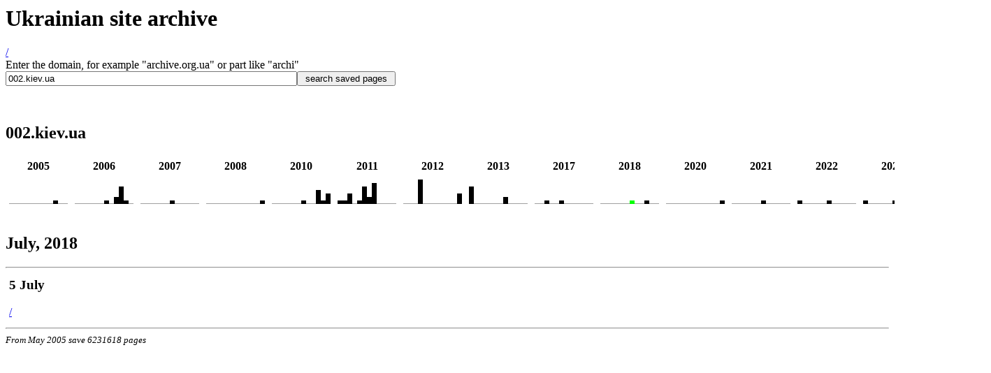

--- FILE ---
content_type: text/html
request_url: https://archive.org.ua/s/002.kiev.ua/2018-07
body_size: 14445
content:
<html>
<head>
<title>Ukrainian site archive</title>
</head>
<body>
<h1>Ukrainian site archive</h1>
<a href="/">/</a>
<br>
Enter the domain, for example &quot;archive.org.ua&quot;
or part like &quot;archi&quot;
<br>
<nobr>
<form method="GET" action="/s/">
<input type="text" size="50" name="s" value="002.kiev.ua"><input
type="submit" value=" search saved pages ">
</nobr>
</form>
<br>
<h2>002.kiev.ua</h2>
<table border=0 cellspacing=0 cellpadding=5>
<tr>
<td align=center><b>2005</b></td>
<td align=center><b>2006</b></td>
<td align=center><b>2007</b></td>
<td align=center><b>2008</b></td>
<td align=center><b>2010</b></td>
<td align=center><b>2011</b></td>
<td align=center><b>2012</b></td>
<td align=center><b>2013</b></td>
<td align=center><b>2017</b></td>
<td align=center><b>2018</b></td>
<td align=center><b>2020</b></td>
<td align=center><b>2021</b></td>
<td align=center><b>2022</b></td>
<td align=center><b>2023</b></td>
<td align=center><b>2024</b></td>
</tr>
<tr>
<td valign=bottom>
<img src="/g1x1.gif" height="1" width="7"/ alt="0"><img src="/g1x1.gif" height="1" width="7"/ alt="0"><img src="/g1x1.gif" height="1" width="7"/ alt="0"><img src="/g1x1.gif" height="1" width="7"/ alt="0"><img src="/g1x1.gif" height="1" width="7"/ alt="0"><img src="/g1x1.gif" height="1" width="7"/ alt="0"><img src="/g1x1.gif" height="1" width="7"/ alt="0"><img src="/g1x1.gif" height="1" width="7"/ alt="0"><img src="/g1x1.gif" height="1" width="7"/ alt="0"><a title="002.kiev.ua archive" href="/s/002.kiev.ua/2005-10"><img src="/b1x1.gif" height="5" width="7" title="2005-10 002.kiev.ua archive"></a><img src="/g1x1.gif" height="1" width="7"/ alt="0"><img src="/g1x1.gif" height="1" width="7"/ alt="0"></td>
<td valign=bottom>
<img src="/g1x1.gif" height="1" width="7"/ alt="0"><img src="/g1x1.gif" height="1" width="7"/ alt="0"><img src="/g1x1.gif" height="1" width="7"/ alt="0"><img src="/g1x1.gif" height="1" width="7"/ alt="0"><img src="/g1x1.gif" height="1" width="7"/ alt="0"><img src="/g1x1.gif" height="1" width="7"/ alt="0"><a title="002.kiev.ua archive" href="/s/002.kiev.ua/2006-07"><img src="/b1x1.gif" height="5" width="7" title="2006-07 002.kiev.ua archive"></a><img src="/g1x1.gif" height="1" width="7"/ alt="0"><a title="002.kiev.ua archive" href="/s/002.kiev.ua/2006-09"><img src="/b1x1.gif" height="10" width="7" title="2006-09 002.kiev.ua archive"></a><a title="002.kiev.ua archive" href="/s/002.kiev.ua/2006-10"><img src="/b1x1.gif" height="25" width="7" title="2006-10 002.kiev.ua archive"></a><a title="002.kiev.ua archive" href="/s/002.kiev.ua/2006-11"><img src="/b1x1.gif" height="5" width="7" title="2006-11 002.kiev.ua archive"></a><img src="/g1x1.gif" height="1" width="7"/ alt="0"></td>
<td valign=bottom>
<img src="/g1x1.gif" height="1" width="7"/ alt="0"><img src="/g1x1.gif" height="1" width="7"/ alt="0"><img src="/g1x1.gif" height="1" width="7"/ alt="0"><img src="/g1x1.gif" height="1" width="7"/ alt="0"><img src="/g1x1.gif" height="1" width="7"/ alt="0"><img src="/g1x1.gif" height="1" width="7"/ alt="0"><a title="002.kiev.ua archive" href="/s/002.kiev.ua/2007-07"><img src="/b1x1.gif" height="5" width="7" title="2007-07 002.kiev.ua archive"></a><img src="/g1x1.gif" height="1" width="7"/ alt="0"><img src="/g1x1.gif" height="1" width="7"/ alt="0"><img src="/g1x1.gif" height="1" width="7"/ alt="0"><img src="/g1x1.gif" height="1" width="7"/ alt="0"><img src="/g1x1.gif" height="1" width="7"/ alt="0"></td>
<td valign=bottom>
<img src="/g1x1.gif" height="1" width="7"/ alt="0"><img src="/g1x1.gif" height="1" width="7"/ alt="0"><img src="/g1x1.gif" height="1" width="7"/ alt="0"><img src="/g1x1.gif" height="1" width="7"/ alt="0"><img src="/g1x1.gif" height="1" width="7"/ alt="0"><img src="/g1x1.gif" height="1" width="7"/ alt="0"><img src="/g1x1.gif" height="1" width="7"/ alt="0"><img src="/g1x1.gif" height="1" width="7"/ alt="0"><img src="/g1x1.gif" height="1" width="7"/ alt="0"><img src="/g1x1.gif" height="1" width="7"/ alt="0"><img src="/g1x1.gif" height="1" width="7"/ alt="0"><a title="002.kiev.ua archive" href="/s/002.kiev.ua/2008-12"><img src="/b1x1.gif" height="5" width="7" title="2008-12 002.kiev.ua archive"></a></td>
<td valign=bottom>
<img src="/g1x1.gif" height="1" width="7"/ alt="0"><img src="/g1x1.gif" height="1" width="7"/ alt="0"><img src="/g1x1.gif" height="1" width="7"/ alt="0"><img src="/g1x1.gif" height="1" width="7"/ alt="0"><img src="/g1x1.gif" height="1" width="7"/ alt="0"><img src="/g1x1.gif" height="1" width="7"/ alt="0"><a title="002.kiev.ua archive" href="/s/002.kiev.ua/2010-07"><img src="/b1x1.gif" height="5" width="7" title="2010-07 002.kiev.ua archive"></a><img src="/g1x1.gif" height="1" width="7"/ alt="0"><img src="/g1x1.gif" height="1" width="7"/ alt="0"><a title="002.kiev.ua archive" href="/s/002.kiev.ua/2010-10"><img src="/b1x1.gif" height="20" width="7" title="2010-10 002.kiev.ua archive"></a><a title="002.kiev.ua archive" href="/s/002.kiev.ua/2010-11"><img src="/b1x1.gif" height="5" width="7" title="2010-11 002.kiev.ua archive"></a><a title="002.kiev.ua archive" href="/s/002.kiev.ua/2010-12"><img src="/b1x1.gif" height="15" width="7" title="2010-12 002.kiev.ua archive"></a></td>
<td valign=bottom>
<a title="002.kiev.ua archive" href="/s/002.kiev.ua/2011-01"><img src="/b1x1.gif" height="5" width="7" title="2011-01 002.kiev.ua archive"></a><a title="002.kiev.ua archive" href="/s/002.kiev.ua/2011-02"><img src="/b1x1.gif" height="5" width="7" title="2011-02 002.kiev.ua archive"></a><a title="002.kiev.ua archive" href="/s/002.kiev.ua/2011-03"><img src="/b1x1.gif" height="15" width="7" title="2011-03 002.kiev.ua archive"></a><img src="/g1x1.gif" height="1" width="7"/ alt="0"><a title="002.kiev.ua archive" href="/s/002.kiev.ua/2011-05"><img src="/b1x1.gif" height="5" width="7" title="2011-05 002.kiev.ua archive"></a><a title="002.kiev.ua archive" href="/s/002.kiev.ua/2011-06"><img src="/b1x1.gif" height="25" width="7" title="2011-06 002.kiev.ua archive"></a><a title="002.kiev.ua archive" href="/s/002.kiev.ua/2011-07"><img src="/b1x1.gif" height="10" width="7" title="2011-07 002.kiev.ua archive"></a><a title="002.kiev.ua archive" href="/s/002.kiev.ua/2011-08"><img src="/b1x1.gif" height="30" width="7" title="2011-08 002.kiev.ua archive"></a><img src="/g1x1.gif" height="1" width="7"/ alt="0"><img src="/g1x1.gif" height="1" width="7"/ alt="0"><img src="/g1x1.gif" height="1" width="7"/ alt="0"><img src="/g1x1.gif" height="1" width="7"/ alt="0"></td>
<td valign=bottom>
<img src="/g1x1.gif" height="1" width="7"/ alt="0"><img src="/g1x1.gif" height="1" width="7"/ alt="0"><img src="/g1x1.gif" height="1" width="7"/ alt="0"><a title="002.kiev.ua archive" href="/s/002.kiev.ua/2012-04"><img src="/b1x1.gif" height="35" width="7" title="2012-04 002.kiev.ua archive"></a><img src="/g1x1.gif" height="1" width="7"/ alt="0"><img src="/g1x1.gif" height="1" width="7"/ alt="0"><img src="/g1x1.gif" height="1" width="7"/ alt="0"><img src="/g1x1.gif" height="1" width="7"/ alt="0"><img src="/g1x1.gif" height="1" width="7"/ alt="0"><img src="/g1x1.gif" height="1" width="7"/ alt="0"><img src="/g1x1.gif" height="1" width="7"/ alt="0"><a title="002.kiev.ua archive" href="/s/002.kiev.ua/2012-12"><img src="/b1x1.gif" height="15" width="7" title="2012-12 002.kiev.ua archive"></a></td>
<td valign=bottom>
<a title="002.kiev.ua archive" href="/s/002.kiev.ua/2013-01"><img src="/b1x1.gif" height="25" width="7" title="2013-01 002.kiev.ua archive"></a><img src="/g1x1.gif" height="1" width="7"/ alt="0"><img src="/g1x1.gif" height="1" width="7"/ alt="0"><img src="/g1x1.gif" height="1" width="7"/ alt="0"><img src="/g1x1.gif" height="1" width="7"/ alt="0"><img src="/g1x1.gif" height="1" width="7"/ alt="0"><img src="/g1x1.gif" height="1" width="7"/ alt="0"><a title="002.kiev.ua archive" href="/s/002.kiev.ua/2013-08"><img src="/b1x1.gif" height="10" width="7" title="2013-08 002.kiev.ua archive"></a><img src="/g1x1.gif" height="1" width="7"/ alt="0"><img src="/g1x1.gif" height="1" width="7"/ alt="0"><img src="/g1x1.gif" height="1" width="7"/ alt="0"><img src="/g1x1.gif" height="1" width="7"/ alt="0"></td>
<td valign=bottom>
<img src="/g1x1.gif" height="1" width="7"/ alt="0"><img src="/g1x1.gif" height="1" width="7"/ alt="0"><a title="002.kiev.ua archive" href="/s/002.kiev.ua/2017-03"><img src="/b1x1.gif" height="5" width="7" title="2017-03 002.kiev.ua archive"></a><img src="/g1x1.gif" height="1" width="7"/ alt="0"><img src="/g1x1.gif" height="1" width="7"/ alt="0"><a title="002.kiev.ua archive" href="/s/002.kiev.ua/2017-06"><img src="/b1x1.gif" height="5" width="7" title="2017-06 002.kiev.ua archive"></a><img src="/g1x1.gif" height="1" width="7"/ alt="0"><img src="/g1x1.gif" height="1" width="7"/ alt="0"><img src="/g1x1.gif" height="1" width="7"/ alt="0"><img src="/g1x1.gif" height="1" width="7"/ alt="0"><img src="/g1x1.gif" height="1" width="7"/ alt="0"><img src="/g1x1.gif" height="1" width="7"/ alt="0"></td>
<td valign=bottom>
<img src="/g1x1.gif" height="1" width="7"/ alt="0"><img src="/g1x1.gif" height="1" width="7"/ alt="0"><img src="/g1x1.gif" height="1" width="7"/ alt="0"><img src="/g1x1.gif" height="1" width="7"/ alt="0"><img src="/g1x1.gif" height="1" width="7"/ alt="0"><img src="/g1x1.gif" height="1" width="7"/ alt="0"><a title="002.kiev.ua archive" href="/s/002.kiev.ua/2018-07"><img src="/gg1x1.gif" height="5" width="7" title="2018-07 002.kiev.ua archive"></a><img src="/g1x1.gif" height="1" width="7"/ alt="0"><img src="/g1x1.gif" height="1" width="7"/ alt="0"><a title="002.kiev.ua archive" href="/s/002.kiev.ua/2018-10"><img src="/b1x1.gif" height="5" width="7" title="2018-10 002.kiev.ua archive"></a><img src="/g1x1.gif" height="1" width="7"/ alt="0"><img src="/g1x1.gif" height="1" width="7"/ alt="0"></td>
<td valign=bottom>
<img src="/g1x1.gif" height="1" width="7"/ alt="0"><img src="/g1x1.gif" height="1" width="7"/ alt="0"><img src="/g1x1.gif" height="1" width="7"/ alt="0"><img src="/g1x1.gif" height="1" width="7"/ alt="0"><img src="/g1x1.gif" height="1" width="7"/ alt="0"><img src="/g1x1.gif" height="1" width="7"/ alt="0"><img src="/g1x1.gif" height="1" width="7"/ alt="0"><img src="/g1x1.gif" height="1" width="7"/ alt="0"><img src="/g1x1.gif" height="1" width="7"/ alt="0"><img src="/g1x1.gif" height="1" width="7"/ alt="0"><img src="/g1x1.gif" height="1" width="7"/ alt="0"><a title="002.kiev.ua archive" href="/s/002.kiev.ua/2020-12"><img src="/b1x1.gif" height="5" width="7" title="2020-12 002.kiev.ua archive"></a></td>
<td valign=bottom>
<img src="/g1x1.gif" height="1" width="7"/ alt="0"><img src="/g1x1.gif" height="1" width="7"/ alt="0"><img src="/g1x1.gif" height="1" width="7"/ alt="0"><img src="/g1x1.gif" height="1" width="7"/ alt="0"><img src="/g1x1.gif" height="1" width="7"/ alt="0"><img src="/g1x1.gif" height="1" width="7"/ alt="0"><a title="002.kiev.ua archive" href="/s/002.kiev.ua/2021-07"><img src="/b1x1.gif" height="5" width="7" title="2021-07 002.kiev.ua archive"></a><img src="/g1x1.gif" height="1" width="7"/ alt="0"><img src="/g1x1.gif" height="1" width="7"/ alt="0"><img src="/g1x1.gif" height="1" width="7"/ alt="0"><img src="/g1x1.gif" height="1" width="7"/ alt="0"><img src="/g1x1.gif" height="1" width="7"/ alt="0"></td>
<td valign=bottom>
<a title="002.kiev.ua archive" href="/s/002.kiev.ua/2022-01"><img src="/b1x1.gif" height="5" width="7" title="2022-01 002.kiev.ua archive"></a><img src="/g1x1.gif" height="1" width="7"/ alt="0"><img src="/g1x1.gif" height="1" width="7"/ alt="0"><img src="/g1x1.gif" height="1" width="7"/ alt="0"><img src="/g1x1.gif" height="1" width="7"/ alt="0"><img src="/g1x1.gif" height="1" width="7"/ alt="0"><a title="002.kiev.ua archive" href="/s/002.kiev.ua/2022-07"><img src="/b1x1.gif" height="5" width="7" title="2022-07 002.kiev.ua archive"></a><img src="/g1x1.gif" height="1" width="7"/ alt="0"><img src="/g1x1.gif" height="1" width="7"/ alt="0"><img src="/g1x1.gif" height="1" width="7"/ alt="0"><img src="/g1x1.gif" height="1" width="7"/ alt="0"><img src="/g1x1.gif" height="1" width="7"/ alt="0"></td>
<td valign=bottom>
<a title="002.kiev.ua archive" href="/s/002.kiev.ua/2023-01"><img src="/b1x1.gif" height="5" width="7" title="2023-01 002.kiev.ua archive"></a><img src="/g1x1.gif" height="1" width="7"/ alt="0"><img src="/g1x1.gif" height="1" width="7"/ alt="0"><img src="/g1x1.gif" height="1" width="7"/ alt="0"><img src="/g1x1.gif" height="1" width="7"/ alt="0"><img src="/g1x1.gif" height="1" width="7"/ alt="0"><a title="002.kiev.ua archive" href="/s/002.kiev.ua/2023-07"><img src="/b1x1.gif" height="5" width="7" title="2023-07 002.kiev.ua archive"></a><img src="/g1x1.gif" height="1" width="7"/ alt="0"><img src="/g1x1.gif" height="1" width="7"/ alt="0"><img src="/g1x1.gif" height="1" width="7"/ alt="0"><img src="/g1x1.gif" height="1" width="7"/ alt="0"><img src="/g1x1.gif" height="1" width="7"/ alt="0"></td>
<td valign=bottom>
<a title="002.kiev.ua archive" href="/s/002.kiev.ua/2024-01"><img src="/b1x1.gif" height="5" width="7" title="2024-01 002.kiev.ua archive"></a><img src="/g1x1.gif" height="1" width="7"/ alt="0"><img src="/g1x1.gif" height="1" width="7"/ alt="0"><img src="/g1x1.gif" height="1" width="7"/ alt="0"><img src="/g1x1.gif" height="1" width="7"/ alt="0"><img src="/g1x1.gif" height="1" width="7"/ alt="0"><a title="002.kiev.ua archive" href="/s/002.kiev.ua/2024-07"><img src="/b1x1.gif" height="5" width="7" title="2024-07 002.kiev.ua archive"></a><img src="/g1x1.gif" height="1" width="7"/ alt="0"><img src="/g1x1.gif" height="1" width="7"/ alt="0"><img src="/g1x1.gif" height="1" width="7"/ alt="0"><img src="/g1x1.gif" height="1" width="7"/ alt="0"><img src="/g1x1.gif" height="1" width="7"/ alt="0"></td>
</tr>
</table><br>
<h2>July, 2018</h2>
<hr><table border=0 cellspacing=0 cellpadding=5>
<tr>
<td valign=top><h3>5 July</h3><nobr><a rel="nofollow" href="/archive/2018-07-05/002.kiev.ua/">/</a></nobr><br>
</td></tr>
</table>

<hr>
<small><i>From May 2005 save 6231618 pages</i></small>
<br>


<script>
  (function(i,s,o,g,r,a,m){i['GoogleAnalyticsObject']=r;i[r]=i[r]||function(){
  (i[r].q=i[r].q||[]).push(arguments)},i[r].l=1*new Date();a=s.createElement(o),
  m=s.getElementsByTagName(o)[0];a.async=1;a.src=g;m.parentNode.insertBefore(a,m)
  })(window,document,'script','//www.google-analytics.com/analytics.js','ga');

  ga('create', 'UA-55110941-3', 'auto');
  ga('send', 'pageview');

</script>



</body>
</html>
